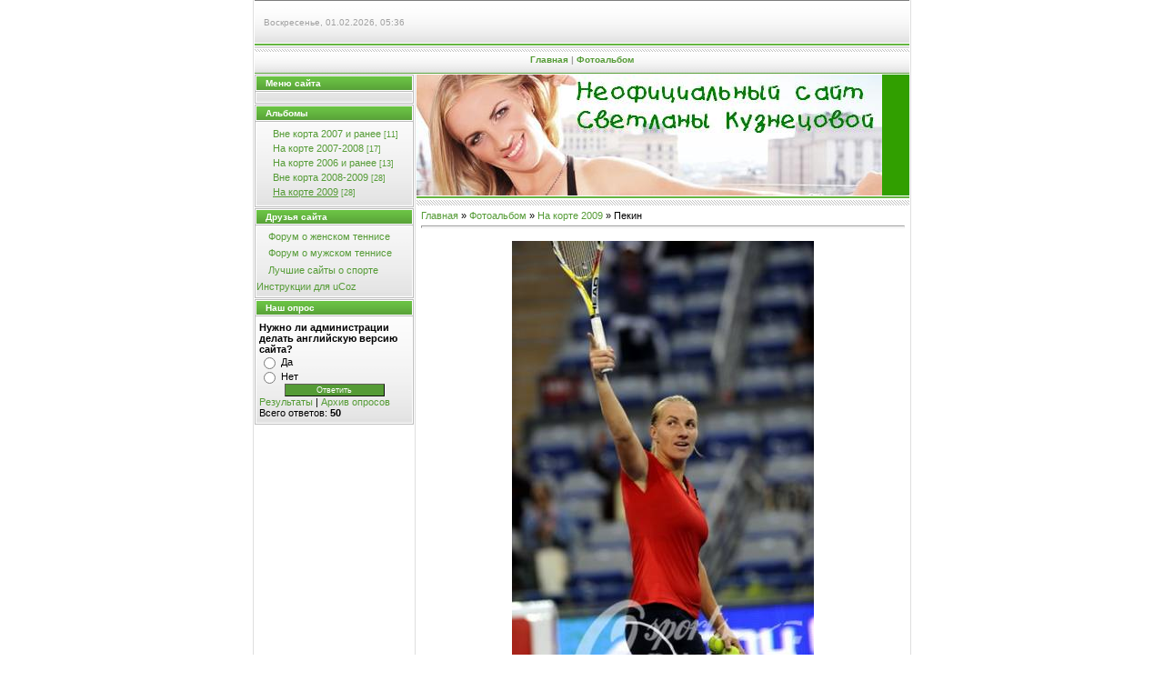

--- FILE ---
content_type: text/html; charset=UTF-8
request_url: https://kuznetsova.ucoz.ru/photo/pekin/6-0-101
body_size: 11697
content:
<HTML><head>
<script type="text/javascript" src="/?aOnWFVj2TMd7R0S5AFCBVNv%5EEW3WXCSX%21%5EXv%5Ef9Upq9FNULVGgsjYHFUEfPvnQ3ZjmNvBxyNER9A8E%5EK9%5ERuqVR7LRWL8Gb9P5IvsjE8%5EzN%5EW5HZZlL34EYbqHEH9pyu0w5hubOuIGjVe%5EL1w%5EGbwAim%21YmX0x7jvI31Lt4WvdBSpRzIWvT%3BsJlV%219pkyVQ3mmcyrDJQEsY5sjA6yNNAAL2f2bKc"></script>
	<script type="text/javascript">new Image().src = "//counter.yadro.ru/hit;ucoznet?r"+escape(document.referrer)+(screen&&";s"+screen.width+"*"+screen.height+"*"+(screen.colorDepth||screen.pixelDepth))+";u"+escape(document.URL)+";"+Date.now();</script>
	<script type="text/javascript">new Image().src = "//counter.yadro.ru/hit;ucoz_desktop_ad?r"+escape(document.referrer)+(screen&&";s"+screen.width+"*"+screen.height+"*"+(screen.colorDepth||screen.pixelDepth))+";u"+escape(document.URL)+";"+Date.now();</script><script type="text/javascript">
if(typeof(u_global_data)!='object') u_global_data={};
function ug_clund(){
	if(typeof(u_global_data.clunduse)!='undefined' && u_global_data.clunduse>0 || (u_global_data && u_global_data.is_u_main_h)){
		if(typeof(console)=='object' && typeof(console.log)=='function') console.log('utarget already loaded');
		return;
	}
	u_global_data.clunduse=1;
	if('0'=='1'){
		var d=new Date();d.setTime(d.getTime()+86400000);document.cookie='adbetnetshowed=2; path=/; expires='+d;
		if(location.search.indexOf('clk2398502361292193773143=1')==-1){
			return;
		}
	}else{
		window.addEventListener("click", function(event){
			if(typeof(u_global_data.clunduse)!='undefined' && u_global_data.clunduse>1) return;
			if(typeof(console)=='object' && typeof(console.log)=='function') console.log('utarget click');
			var d=new Date();d.setTime(d.getTime()+86400000);document.cookie='adbetnetshowed=1; path=/; expires='+d;
			u_global_data.clunduse=2;
			new Image().src = "//counter.yadro.ru/hit;ucoz_desktop_click?r"+escape(document.referrer)+(screen&&";s"+screen.width+"*"+screen.height+"*"+(screen.colorDepth||screen.pixelDepth))+";u"+escape(document.URL)+";"+Date.now();
		});
	}
	
	new Image().src = "//counter.yadro.ru/hit;desktop_click_load?r"+escape(document.referrer)+(screen&&";s"+screen.width+"*"+screen.height+"*"+(screen.colorDepth||screen.pixelDepth))+";u"+escape(document.URL)+";"+Date.now();
}

setTimeout(function(){
	if(typeof(u_global_data.preroll_video_57322)=='object' && u_global_data.preroll_video_57322.active_video=='adbetnet') {
		if(typeof(console)=='object' && typeof(console.log)=='function') console.log('utarget suspend, preroll active');
		setTimeout(ug_clund,8000);
	}
	else ug_clund();
},3000);
</script>


<title>Пекин - На корте 2009 &lt;!--%IFTH1%0%--&gt;- &lt;!--%IFEN1%0%--&gt; - Фотоальбом - Светлана Кузнецова - Неофициальный сайт</title>
<link type="text/css" rel="StyleSheet" href="//s6.ucoz.net/src/css/999.css">
<style>a:link { text-decoration: none; color: rgb(85, 155, 54); } a:active { text-decoration: none; color: rgb(85, 155, 54); } a:visited { text-decoration: none; color: rgb(85, 155, 54); } a:hover { text-decoration: underline; color: rgb(0, 0, 0); } td, body { font-family: verdana,arial,helvetica; font-size: 8pt; } form { margin: 0px; padding: 0px; } input, textarea, select { vertical-align: middle; font-size: 8pt; font-family: verdana,arial,helvetica; } .copy { font-size: 7pt; } a.noun:link { text-decoration: none; color: rgb(85, 155, 54); } a.noun:active { text-decoration: none; color: rgb(85, 155, 54); } a.noun:visited { text-decoration: none; color: rgb(85, 155, 54); } a.noun:hover { text-decoration: none; color: rgb(0, 0, 0); } hr { color: rgb(142, 168, 196); height: 1px; } label { cursor: pointer; } .blockTitle { background: transparent url(//src.ucoz.ru/t/999/9.gif) no-repeat scroll 7px 6px; padding-left: 19px; font-weight: bold; color: rgb(255, 255, 255); font-size: 12px; -moz-background-clip: -moz-initial; -moz-background-origin: -moz-initial; -moz-background-inline-policy: -moz-initial; text-transform: capitalize; } a.menu1:link { text-decoration: underline; color: rgb(221, 238, 247); } a.menu1:visited { text-decoration: underline; color: rgb(221, 238, 247); } a.menu1:hover { text-decoration: underline; color: rgb(255, 255, 255); } a.menu1:active { text-decoration: underline; color: rgb(255, 255, 255); } .menuTd { background: transparent url(//src.ucoz.ru/t/999/10.gif) no-repeat scroll 0px 3px; font-family: Tahoma,Arial,Helvetica; padding-left: 15px; padding-right: 12px; -moz-background-clip: -moz-initial; -moz-background-origin: -moz-initial; -moz-background-inline-policy: -moz-initial; } .mTd { padding-left: 12px; padding-top: 5px; padding-right: 1px; } .pageTitle { font-family: Tahoma,Arial,Helvetica; font-size: 8pt; font-weight: bold; color: rgb(255, 255, 255); padding-left: 10px; padding-right: 10px; } .mframe { padding-left: 15px; padding-bottom: 20px; padding-right: 3px; } .blockT1 { border-left: 1px solid rgb(86, 148, 181); } .blockT2 { padding: 5px; } ul.uz { margin: 0pt; list-style-type: none; list-style-image: none; list-style-position: outside; padding-left: 0px; } li.menus { margin: 0pt 0pt 0.6em; padding: 0pt 0pt 0pt 13px; background: transparent url(//src.ucoz.ru/t/999/11.gif) no-repeat scroll 3px 4px; -moz-background-clip: -moz-initial; -moz-background-origin: -moz-initial; -moz-background-inline-policy: -moz-initial; } .m { font-family: Tahoma,Arial,Helvetica; } a.m:link { text-decoration: none; color: rgb(85, 155, 54); } a.m:visited { text-decoration: none; color: rgb(85, 155, 54); } a.m:hover { text-decoration: none; color: rgb(85, 155, 54); font-weight: bold; } a.m:active { text-decoration: none; color: rgb(85, 155, 54); font-weight: bold; } .ma { font-weight: bold; } a.ma:link { text-decoration: none; color: rgb(85, 155, 54); } a.ma:visited { text-decoration: none; color: rgb(85, 155, 54); } a.ma:hover { text-decoration: none; color: rgb(85, 155, 54); } li.m { border: 1px solid rgb(237, 237, 237); margin: 2px; padding: 2px 2px 2px 13px; background: rgb(255, 255, 255) none repeat scroll 0% 0%; -moz-background-clip: -moz-initial; -moz-background-origin: -moz-initial; -moz-background-inline-policy: -moz-initial; } .catsTd { padding: 0pt 0pt 3px 12px; background: transparent url(//src.ucoz.ru/t/999/11.gif) no-repeat scroll 2px 4px; -moz-background-clip: -moz-initial; -moz-background-origin: -moz-initial; -moz-background-inline-policy: -moz-initial; } .catName { font-family: Tahoma,Arial,Sans-Serif; font-size: 11px; } .catNameActive { font-family: Tahoma,Arial,Sans-Serif; font-size: 11px; } .catNumData { font-size: 7pt; color: rgb(85, 155, 54); } .catDescr { font-size: 7pt; padding-left: 10px; } a.catName:link { text-decoration: none; color: rgb(85, 155, 54); } a.catName:visited { text-decoration: none; color: rgb(85, 155, 54); } a.catName:hover { text-decoration: underline; color: rgb(85, 155, 54); } a.catName:active { text-decoration: underline; color: rgb(85, 155, 54); } a.catNameActive:link { text-decoration: underline; color: rgb(85, 155, 54); } a.catNameActive:visited { text-decoration: underline; color: rgb(85, 155, 54); } a.catNameActive:hover { text-decoration: underline; color: rgb(85, 155, 54); } a.catNameActive:active { text-decoration: underline; color: rgb(85, 155, 54); } .eBlock { border: 1px solid rgb(222, 222, 222); padding: 10px 5px 5px; background: rgb(255, 255, 255) url(//src.ucoz.ru/t/999/8.gif) repeat-x scroll center top; -moz-background-clip: -moz-initial; -moz-background-origin: -moz-initial; -moz-background-inline-policy: -moz-initial; } .eTitle { border-left: 5px solid rgb(96, 176, 61); padding: 0pt 0pt 0pt 10px; font-family: Arial,Sans-Serif; font-size: 12px; font-weight: bold; color: rgb(85, 155, 54); } .eMessage { text-align: justify; padding-bottom: 5px; } .eText { border-top: 1px solid rgb(221, 221, 221); text-align: justify; padding-bottom: 5px; padding-top: 5px; } .textHr { border: 1px solid rgb(221, 221, 221); color: rgb(221, 221, 221); height: 1px; } .eDetails { border-top: 1px solid rgb(221, 221, 221); border-bottom: 1px solid rgb(221, 221, 221); font-family: Tahoma,Arial,Sans-Serif; color: rgb(26, 26, 26); padding-bottom: 5px; padding-top: 3px; text-align: left; font-size: 7pt; } .eDetails1 { border-top: 1px solid rgb(221, 221, 221); border-bottom: 1px solid rgb(221, 221, 221); font-family: Tahoma,Arial,Sans-Serif; color: rgb(26, 26, 26); padding-bottom: 5px; padding-top: 3px; text-align: left; font-size: 8pt; } .eDetails2 { border-bottom: 1px solid rgb(221, 221, 221); font-family: Tahoma,Arial,Sans-Serif; color: rgb(26, 26, 26); padding-bottom: 5px; padding-top: 3px; text-align: left; font-size: 8pt; } .eRating { font-size: 7pt; } .eAttach { margin: 16px 0pt 0pt; padding: 0pt 0pt 0pt 15px; background: transparent url(//src.ucoz.ru/t/999/12.gif) no-repeat scroll 0px 0px; -moz-background-clip: -moz-initial; -moz-background-origin: -moz-initial; -moz-background-inline-policy: -moz-initial; } .manTable { } .manTdError { color: rgb(255, 0, 0); } .manTd1 { } .manTd2 { } .manTd3 { } .manTdSep { } .manHr { } .manTdBrief { } .manTdText { } .manTdFiles { } .manFlFile { } .manTdBut { } .manFlSbm { } .manFlRst { } .manFlCnt { } .cAnswer { padding-left: 15px; padding-top: 4px; font-style: italic; } .cBlock1 { border: 1px solid rgb(222, 222, 222); padding: 10px 5px 5px; background: rgb(255, 255, 255) url(//src.ucoz.ru/t/999/8.gif) repeat-x scroll center top; -moz-background-clip: -moz-initial; -moz-background-origin: -moz-initial; -moz-background-inline-policy: -moz-initial; } .cBlock2 { border: 1px solid rgb(222, 222, 222); padding: 10px 5px 5px; background: rgb(255, 255, 255) url(//src.ucoz.ru/t/999/8.gif) repeat-x scroll center top; -moz-background-clip: -moz-initial; -moz-background-origin: -moz-initial; -moz-background-inline-policy: -moz-initial; } .commTable { border: 1px solid rgb(222, 222, 222); padding: 10px 5px 5px; background: rgb(255, 255, 255) url(//src.ucoz.ru/t/999/8.gif) repeat-x scroll center top; -moz-background-clip: -moz-initial; -moz-background-origin: -moz-initial; -moz-background-inline-policy: -moz-initial; } .commTd1 { color: rgb(0, 0, 0); } .commTd2 { } .commFl { width: 100%; } .smiles { border: 1px solid rgb(225, 225, 225); background: rgb(255, 255, 255) none repeat scroll 0% 0%; -moz-background-clip: -moz-initial; -moz-background-origin: -moz-initial; -moz-background-inline-policy: -moz-initial; } .commReg { padding: 10px 0pt 10px 0px; text-align: center; } .commError { color: rgb(255, 0, 0); } .securityCode { } .archLi { padding: 0pt 0pt 3px 10px; background: transparent url(//src.ucoz.ru/t/999/13.gif) no-repeat scroll 0px 4px; -moz-background-clip: -moz-initial; -moz-background-origin: -moz-initial; -moz-background-inline-policy: -moz-initial; } .archActive { text-decoration: underline; } .archLi { font-family: Tahoma,Arial,Sans-Serif; font-size: 11px; } a.archLink:link { text-decoration: none; color: rgb(85, 155, 54); } a.archLink:visited { text-decoration: none; color: rgb(85, 155, 54); } a.archLink:hover { text-decoration: underline; color: rgb(85, 155, 54); } a.archLink:active { text-decoration: underline; color: rgb(85, 155, 54); } .archiveCalendars { text-align: center; color: rgb(0, 0, 255); } .archiveDateTitle { font-weight: bold; color: rgb(85, 155, 54); padding-top: 15px; } .archEntryHr { width: 250px; color: rgb(221, 221, 221); } .archiveeTitle li { padding: 0pt 0pt 0pt 15px; background: transparent url(//src.ucoz.ru/t/999/14.gif) no-repeat scroll 0px 3px; margin-left: 15px; -moz-background-clip: -moz-initial; -moz-background-origin: -moz-initial; -moz-background-inline-policy: -moz-initial; margin-bottom: 0.6em; } .archiveEntryTime { width: 65px; font-style: italic; } .archiveEntryComms { font-size: 9px; color: rgb(195, 195, 195); } a.archiveDateTitleLink:link { text-decoration: none; color: rgb(85, 155, 54); } a.archiveDateTitleLink:visited { text-decoration: none; color: rgb(85, 155, 54); } a.archiveDateTitleLink:hover { text-decoration: underline; color: rgb(85, 155, 54); } a.archiveDateTitleLink:active { text-decoration: underline; color: rgb(85, 155, 54); } .archiveNoEntry { text-align: center; color: rgb(0, 0, 255); } .calMonth { text-align: right; } .calWday { background: rgb(85, 155, 54) url(//src.ucoz.ru/t/999/3.gif) repeat scroll 0% 0%; -moz-background-clip: -moz-initial; -moz-background-origin: -moz-initial; -moz-background-inline-policy: -moz-initial; width: 17px; } .calWdaySe { background: rgb(85, 155, 54) url(//src.ucoz.ru/t/999/3.gif) repeat scroll 0% 0%; -moz-background-clip: -moz-initial; -moz-background-origin: -moz-initial; -moz-background-inline-policy: -moz-initial; width: 17px; font-weight: bold; } .calWdaySu { background: rgb(85, 155, 54) url(//src.ucoz.ru/t/999/3.gif) repeat scroll 0% 0%; -moz-background-clip: -moz-initial; -moz-background-origin: -moz-initial; -moz-background-inline-policy: -moz-initial; width: 17px; font-weight: bold; color: rgb(255, 255, 255); } .calMday { border: 1px solid rgb(225, 225, 225); background: rgb(255, 255, 255) none repeat scroll 0% 0%; -moz-background-clip: -moz-initial; -moz-background-origin: -moz-initial; -moz-background-inline-policy: -moz-initial; } .calMdayA { border: 1px inset rgb(225, 225, 225); background: rgb(255, 255, 255) none repeat scroll 0% 0%; -moz-background-clip: -moz-initial; -moz-background-origin: -moz-initial; -moz-background-inline-policy: -moz-initial; font-weight: bold; } .calMdayIs { border: 1px outset rgb(225, 225, 225); background: rgb(255, 255, 255) none repeat scroll 0% 0%; -moz-background-clip: -moz-initial; -moz-background-origin: -moz-initial; -moz-background-inline-policy: -moz-initial; } .calMdayIsA { border: 1px outset ; background: rgb(222, 222, 222) none repeat scroll 0% 0%; -moz-background-clip: -moz-initial; -moz-background-origin: -moz-initial; -moz-background-inline-policy: -moz-initial; font-weight: bold; } a.calMonthLink:link { text-decoration: none; color: rgb(85, 155, 54); } a.calMonthLink:visited { text-decoration: none; color: rgb(85, 155, 54); } a.calMonthLink:hover { text-decoration: underline; color: rgb(85, 155, 54); } a.calMonthLink:active { text-decoration: underline; color: rgb(0, 0, 0); } a.calMdayLink:link { text-decoration: underline; color: rgb(85, 155, 54); } a.calMdayLink:visited { text-decoration: underline; color: rgb(85, 155, 54); } a.calMdayLink:hover { text-decoration: underline; color: rgb(0, 0, 0); } a.calMdayLink:active { text-decoration: underline; color: rgb(0, 0, 0); } .pollBut { width: 110px; } .pollBody { margin: 0px; padding: 7px; background: rgb(255, 255, 255) none repeat scroll 0% 0%; -moz-background-clip: -moz-initial; -moz-background-origin: -moz-initial; -moz-background-inline-policy: -moz-initial; } .textResults { background: rgb(226, 230, 234) none repeat scroll 0% 0%; -moz-background-clip: -moz-initial; -moz-background-origin: -moz-initial; -moz-background-inline-policy: -moz-initial; } .textResultsTd { background: rgb(255, 255, 255) none repeat scroll 0% 0%; -moz-background-clip: -moz-initial; -moz-background-origin: -moz-initial; -moz-background-inline-policy: -moz-initial; } .pollNow { border-left: 1px solid rgb(226, 230, 234); border-right: 1px solid rgb(226, 230, 234); border-bottom: 1px solid rgb(226, 230, 234); } .pollNowTd { } .totalVotesTable { border-left: 1px solid rgb(226, 230, 234); border-right: 1px solid rgb(226, 230, 234); border-bottom: 1px solid rgb(226, 230, 234); } .totalVotesTd { background: rgb(255, 255, 255) none repeat scroll 0% 0%; -moz-background-clip: -moz-initial; -moz-background-origin: -moz-initial; -moz-background-inline-policy: -moz-initial; } a.groupModer:link, a.groupModer:visited, a.groupModer:hover { color: blue; } a.groupAdmin:link, a.groupAdmin:visited, a.groupAdmin:hover { color: red; } a.groupVerify:link, a.groupVerify:visited, a.groupVerify:hover { color: green; } .replaceTable { border: 1px solid rgb(225, 225, 225); background: rgb(255, 255, 255) none repeat scroll 0% 0%; -moz-background-clip: -moz-initial; -moz-background-origin: -moz-initial; -moz-background-inline-policy: -moz-initial; height: 100px; width: 300px; } .legendTd { font-size: 7pt; } .gTable { background: rgb(225, 225, 225) none repeat scroll 0% 0%; -moz-background-clip: -moz-initial; -moz-background-origin: -moz-initial; -moz-background-inline-policy: -moz-initial; } .gTableTop { padding: 2px 2px 2px 10px; background: rgb(85, 155, 54) url(//src.ucoz.ru/t/999/3.gif) repeat scroll 0% 0%; -moz-background-clip: -moz-initial; -moz-background-origin: -moz-initial; -moz-background-inline-policy: -moz-initial; color: rgb(255, 255, 255); font-weight: bold; height: 21px; font-size: 11px; } .gTableSubTop { padding: 8px 2px 2px; background: rgb(255, 255, 255) url(//src.ucoz.ru/t/999/8.gif) repeat scroll 0% 0%; -moz-background-clip: -moz-initial; -moz-background-origin: -moz-initial; -moz-background-inline-policy: -moz-initial; color: rgb(85, 155, 54); height: 20px; } .gTableBody { padding: 2px; background: rgb(252, 252, 252) url(//src.ucoz.ru/t/999/4.gif) repeat-x scroll center bottom; -moz-background-clip: -moz-initial; -moz-background-origin: -moz-initial; -moz-background-inline-policy: -moz-initial; } .gTableBody1 { padding: 2px; background: rgb(255, 255, 255) none repeat scroll 0% 0%; -moz-background-clip: -moz-initial; -moz-background-origin: -moz-initial; -moz-background-inline-policy: -moz-initial; } .gTableBottom { padding: 2px; background: rgb(252, 252, 252) url(//src.ucoz.ru/t/999/4.gif) repeat-x scroll center bottom; -moz-background-clip: -moz-initial; -moz-background-origin: -moz-initial; -moz-background-inline-policy: -moz-initial; } .gTableLeft { padding: 2px; background: rgb(252, 252, 252) url(//src.ucoz.ru/t/999/4.gif) repeat-x scroll center bottom; -moz-background-clip: -moz-initial; -moz-background-origin: -moz-initial; -moz-background-inline-policy: -moz-initial; font-weight: bold; color: rgb(85, 155, 54); } .gTableRight { padding: 2px; background: rgb(252, 252, 252) url(//src.ucoz.ru/t/999/4.gif) repeat-x scroll center bottom; -moz-background-clip: -moz-initial; -moz-background-origin: -moz-initial; -moz-background-inline-policy: -moz-initial; } .gTableError { padding: 2px; background: rgb(252, 252, 252) url(//src.ucoz.ru/t/999/4.gif) repeat-x scroll center bottom; -moz-background-clip: -moz-initial; -moz-background-origin: -moz-initial; -moz-background-inline-policy: -moz-initial; color: rgb(255, 0, 0); } .forumNameTd, .forumLastPostTd { padding: 2px; background: rgb(255, 255, 255) none repeat scroll 0% 0%; -moz-background-clip: -moz-initial; -moz-background-origin: -moz-initial; -moz-background-inline-policy: -moz-initial; } .forumIcoTd, .forumThreadTd, .forumPostTd { padding: 2px; background: rgb(252, 252, 252) url(//src.ucoz.ru/t/999/4.gif) repeat-x scroll center bottom; -moz-background-clip: -moz-initial; -moz-background-origin: -moz-initial; -moz-background-inline-policy: -moz-initial; } .forumLastPostTd, .forumArchive { padding: 2px; font-size: 7pt; } a.catLink:link { text-decoration: none; color: rgb(255, 255, 255); } a.catLink:visited { text-decoration: none; color: rgb(255, 255, 255); } a.catLink:hover { text-decoration: underline; color: rgb(255, 255, 255); } a.catLink:active { text-decoration: underline; color: rgb(255, 255, 255); } .lastPostGuest, .lastPostUser, .threadAuthor { font-weight: bold; } .archivedForum { font-size: 7pt; color: rgb(255, 0, 0); font-weight: bold; } .forum { font-weight: bold; font-size: 9pt; } .forumDescr, .forumModer { color: rgb(133, 133, 133); font-size: 7pt; } .forumViewed { font-size: 9px; } a.forum:link, a.lastPostUserLink:link, a.forumLastPostLink:link, a.threadAuthorLink:link { text-decoration: none; color: rgb(85, 155, 54); } a.forum:visited, a.lastPostUserLink:visited, a.forumLastPostLink:visited, a.threadAuthorLink:visited { text-decoration: none; color: rgb(85, 155, 54); } a.forum:hover, a.lastPostUserLink:hover, a.forumLastPostLink:hover, a.threadAuthorLink:hover { text-decoration: underline; color: rgb(111, 142, 179); } a.forum:active, a.lastPostUserLink:active, a.forumLastPostLink:active, a.threadAuthorLink:active { text-decoration: underline; color: rgb(85, 155, 54); } .forumNamesBar { padding-bottom: 7px; font-weight: bold; font-size: 7pt; } .forumBarKw { font-weight: normal; } a.forumBarA:link { text-decoration: none; color: rgb(0, 0, 0); } a.forumBarA:visited { text-decoration: none; color: rgb(0, 0, 0); } a.forumBarA:hover { text-decoration: none; color: rgb(85, 155, 54); } a.forumBarA:active { text-decoration: underline; color: rgb(85, 155, 54); } .fastNav, .fastSearch, .fastLoginForm { font-size: 7pt; } .fastNavMain { background: rgb(199, 215, 239) none repeat scroll 0% 0%; -moz-background-clip: -moz-initial; -moz-background-origin: -moz-initial; -moz-background-inline-policy: -moz-initial; } .fastNavCat { background: rgb(252, 252, 252) url(//src.ucoz.ru/t/999/4.gif) repeat-x scroll center bottom; -moz-background-clip: -moz-initial; -moz-background-origin: -moz-initial; -moz-background-inline-policy: -moz-initial; } .fastNavCatA { background: rgb(252, 252, 252) url(//src.ucoz.ru/t/999/4.gif) repeat-x scroll center bottom; -moz-background-clip: -moz-initial; -moz-background-origin: -moz-initial; -moz-background-inline-policy: -moz-initial; color: rgb(0, 0, 255); } .fastNavForumA { color: rgb(0, 0, 255); } .switches { background: rgb(225, 225, 225) none repeat scroll 0% 0%; -moz-background-clip: -moz-initial; -moz-background-origin: -moz-initial; -moz-background-inline-policy: -moz-initial; } .pagesInfo { background: rgb(255, 255, 255) none repeat scroll 0% 0%; -moz-background-clip: -moz-initial; -moz-background-origin: -moz-initial; -moz-background-inline-policy: -moz-initial; padding-right: 10px; font-size: 7pt; } .switch { background: rgb(255, 255, 255) none repeat scroll 0% 0%; -moz-background-clip: -moz-initial; -moz-background-origin: -moz-initial; -moz-background-inline-policy: -moz-initial; width: 15px; font-size: 7pt; } .switchActive { background: rgb(238, 238, 238) none repeat scroll 0% 0%; -moz-background-clip: -moz-initial; -moz-background-origin: -moz-initial; -moz-background-inline-policy: -moz-initial; font-weight: bold; color: rgb(85, 155, 54); width: 15px; } a.switchDigit:link, a.switchBack:link, a.switchNext:link { text-decoration: none; color: rgb(0, 0, 0); } a.switchDigit:visited, a.switchBack:visited, a.switchNext:visited { text-decoration: none; color: rgb(0, 0, 0); } a.switchDigit:hover, a.switchBack:hover, a.switchNext:hover { text-decoration: underline; color: rgb(255, 0, 0); } a.switchDigit:active, a.switchBack:active, a.switchNext:active { text-decoration: underline; color: rgb(255, 0, 0); } .threadNametd, .threadAuthTd, .threadLastPostTd { padding: 2px; background: rgb(255, 255, 255) none repeat scroll 0% 0%; -moz-background-clip: -moz-initial; -moz-background-origin: -moz-initial; -moz-background-inline-policy: -moz-initial; } .threadIcoTd, .threadPostTd, .threadViewTd { padding: 2px; background: rgb(252, 252, 252) url(//src.ucoz.ru/t/999/4.gif) repeat-x scroll center bottom; -moz-background-clip: -moz-initial; -moz-background-origin: -moz-initial; -moz-background-inline-policy: -moz-initial; } .threadLastPostTd { padding: 2px; font-size: 7pt; } .threadDescr { color: rgb(133, 133, 133); font-size: 7pt; } .threadNoticeLink { font-weight: bold; } .threadsType { padding: 2px 2px 2px 40px; background: rgb(238, 238, 238) none repeat scroll 0% 0%; -moz-background-clip: -moz-initial; -moz-background-origin: -moz-initial; -moz-background-inline-policy: -moz-initial; height: 20px; font-weight: bold; font-size: 7pt; color: rgb(0, 0, 0); } .threadsDetails { padding: 2px; background: rgb(238, 238, 238) none repeat scroll 0% 0%; -moz-background-clip: -moz-initial; -moz-background-origin: -moz-initial; -moz-background-inline-policy: -moz-initial; height: 20px; color: rgb(0, 0, 0); } .forumOnlineBar { padding: 2px; background: rgb(238, 238, 238) none repeat scroll 0% 0%; -moz-background-clip: -moz-initial; -moz-background-origin: -moz-initial; -moz-background-inline-policy: -moz-initial; height: 20px; color: rgb(0, 0, 0); } a.threadPinnedLink:link { text-decoration: none; color: rgb(0, 0, 255); } a.threadPinnedLink:visited { text-decoration: none; color: rgb(0, 0, 255); } a.threadPinnedLink:hover { text-decoration: none; color: rgb(255, 0, 0); } a.threadPinnedLink:active { text-decoration: underline; color: rgb(255, 0, 0); } a.threadLink:link { text-decoration: none; color: rgb(85, 155, 54); } a.threadLink:visited { text-decoration: none; color: rgb(85, 155, 54); } a.threadLink:hover { text-decoration: underline; color: rgb(0, 0, 0); } a.threadLink:active { text-decoration: underline; color: rgb(0, 0, 0); } .postpSwithces { font-size: 7pt; } .thDescr { font-weight: normal; } .threadFrmBlock { font-size: 7pt; text-align: right; } .postTable { background: rgb(225, 225, 225) none repeat scroll 0% 0%; -moz-background-clip: -moz-initial; -moz-background-origin: -moz-initial; -moz-background-inline-policy: -moz-initial; } .postPoll { background: rgb(252, 252, 252) url(//src.ucoz.ru/t/999/4.gif) repeat-x scroll center bottom; -moz-background-clip: -moz-initial; -moz-background-origin: -moz-initial; -moz-background-inline-policy: -moz-initial; text-align: center; } .postFirst { border-bottom: 3px solid rgb(255, 255, 255); background: rgb(252, 252, 252) url(//src.ucoz.ru/t/999/4.gif) repeat-x scroll center bottom; -moz-background-clip: -moz-initial; -moz-background-origin: -moz-initial; -moz-background-inline-policy: -moz-initial; } .postRest1 { background: rgb(252, 252, 252) url(//src.ucoz.ru/t/999/4.gif) repeat-x scroll center bottom; -moz-background-clip: -moz-initial; -moz-background-origin: -moz-initial; -moz-background-inline-policy: -moz-initial; } .postRest2 { background: rgb(252, 252, 252) url(//src.ucoz.ru/t/999/4.gif) repeat-x scroll center bottom; -moz-background-clip: -moz-initial; -moz-background-origin: -moz-initial; -moz-background-inline-policy: -moz-initial; } .postSeparator { background: rgb(248, 252, 0) none repeat scroll 0% 0%; height: 3px; -moz-background-clip: -moz-initial; -moz-background-origin: -moz-initial; -moz-background-inline-policy: -moz-initial; } .postTdTop { background: rgb(255, 255, 255) url(//src.ucoz.ru/t/999/8.gif) repeat scroll 0% 0%; -moz-background-clip: -moz-initial; -moz-background-origin: -moz-initial; -moz-background-inline-policy: -moz-initial; color: rgb(85, 155, 54); height: 20px; padding-top: 8px; } .postBottom { background: rgb(238, 238, 238) none repeat scroll 0% 0%; -moz-background-clip: -moz-initial; -moz-background-origin: -moz-initial; -moz-background-inline-policy: -moz-initial; height: 20px; } .postUser { font-weight: bold; } .postTdInfo { padding: 5px; background: rgb(252, 252, 252) url(//src.ucoz.ru/t/999/4.gif) repeat-x scroll center bottom; text-align: center; -moz-background-clip: -moz-initial; -moz-background-origin: -moz-initial; -moz-background-inline-policy: -moz-initial; } .postRankName { margin-top: 5px; } .postRankIco { margin-bottom: 5px; } .reputation { margin-top: 5px; } .signatureHr { margin-top: 20px; color: rgb(89, 119, 152); } .posttdMessage { padding: 5px; background: rgb(255, 255, 255) none repeat scroll 0% 0%; -moz-background-clip: -moz-initial; -moz-background-origin: -moz-initial; -moz-background-inline-policy: -moz-initial; } .postPoll { padding: 5px; } .pollQuestion { text-align: center; font-weight: bold; } .pollButtons, .pollTotal { text-align: center; } .pollSubmitBut, .pollreSultsBut { width: 140px; font-size: 7pt; } .pollSubmit { font-weight: bold; } .pollEnd { text-align: center; height: 30px; } .codeMessage { background: rgb(255, 255, 255) none repeat scroll 0% 0%; -moz-background-clip: -moz-initial; -moz-background-origin: -moz-initial; -moz-background-inline-policy: -moz-initial; font-size: 9px; } .quoteMessage { background: rgb(255, 255, 255) none repeat scroll 0% 0%; -moz-background-clip: -moz-initial; -moz-background-origin: -moz-initial; -moz-background-inline-policy: -moz-initial; font-size: 9px; } .signatureView { font-size: 7pt; } .edited { padding-top: 30px; font-size: 7pt; text-align: right; color: gray; } .editedBy { font-weight: bold; font-size: 8pt; } .statusBlock { padding-top: 3px; } .statusOnline { color: rgb(0, 0, 255); } .statusOffline { color: rgb(255, 0, 0); } .newThreadBlock { border: 1px solid rgb(178, 178, 178); background: rgb(249, 249, 249) none repeat scroll 0% 0%; -moz-background-clip: -moz-initial; -moz-background-origin: -moz-initial; -moz-background-inline-policy: -moz-initial; } .newPollBlock { border: 1px solid rgb(178, 178, 178); background: rgb(249, 249, 249) none repeat scroll 0% 0%; -moz-background-clip: -moz-initial; -moz-background-origin: -moz-initial; -moz-background-inline-policy: -moz-initial; } .newThreadItem { padding: 0pt 0pt 0pt 8px; background: transparent url(//src.ucoz.ru/t/999/16.gif) no-repeat scroll 0px 4px; -moz-background-clip: -moz-initial; -moz-background-origin: -moz-initial; -moz-background-inline-policy: -moz-initial; } .newPollItem { padding: 0pt 0pt 0pt 8px; background: transparent url(//src.ucoz.ru/t/999/16.gif) no-repeat scroll 0px 4px; -moz-background-clip: -moz-initial; -moz-background-origin: -moz-initial; -moz-background-inline-policy: -moz-initial; } .loginButton { border: 1px outset rgb(99, 99, 99); background: rgb(255, 255, 255) none repeat scroll 0% 0%; font-size: 7pt; -moz-background-clip: -moz-initial; -moz-background-origin: -moz-initial; -moz-background-inline-policy: -moz-initial; color: rgb(87, 87, 87); } .pollBut, .searchSbmFl, .commSbmFl, .signButton { border: 1px outset rgb(97, 94, 88); background: rgb(85, 155, 54) url(//src.ucoz.ru/t/999/3.gif) repeat scroll 0% 0%; font-size: 7pt; -moz-background-clip: -moz-initial; -moz-background-origin: -moz-initial; -moz-background-inline-policy: -moz-initial; color: rgb(255, 255, 255); } .codeButtons { border: 1px outset rgb(97, 94, 88); background: rgb(85, 155, 54) url(//src.ucoz.ru/t/999/3.gif) repeat scroll 0% 0%; font-size: 7pt; -moz-background-clip: -moz-initial; -moz-background-origin: -moz-initial; -moz-background-inline-policy: -moz-initial; color: rgb(255, 255, 255); } .codeCloseAll { border: 1px outset rgb(97, 94, 88); background: rgb(85, 155, 54) url(//src.ucoz.ru/t/999/3.gif) repeat scroll 0% 0%; font-size: 7pt; font-weight: bold; -moz-background-clip: -moz-initial; -moz-background-origin: -moz-initial; -moz-background-inline-policy: -moz-initial; color: rgb(255, 255, 255); } .postNameFl, .postDescrFl { width: 400px; } .postPollFl, .postQuestionFl { width: 400px; } .postResultFl { width: 50px; } .postAnswerFl { width: 300px; } .postTextFl { width: 550px; height: 150px; } .postUserFl { width: 300px; } .pollHelp { font-weight: normal; font-size: 7pt; padding-top: 3px; } .smilesPart { padding-top: 5px; text-align: center; } </style>
	<link rel="stylesheet" href="/.s/src/base.min.css?v=221108" />
	<link rel="stylesheet" href="/.s/src/layer2.min.css?v=221108" />

	<script src="/.s/src/jquery-3.6.0.min.js"></script>
	
	<script src="/.s/src/uwnd.min.js?v=221108"></script>
	<script src="//s765.ucoz.net/cgi/uutils.fcg?a=uSD&ca=2&ug=999&isp=0&r=0.888623331357415"></script>
	<link rel="stylesheet" href="/.s/src/ulightbox/ulightbox.min.css" />
	<link rel="stylesheet" href="/.s/src/photo.css" />
	<link rel="stylesheet" href="/.s/src/photopage.min.css" />
	<script src="/.s/src/ulightbox/ulightbox.min.js"></script>
	<script src="/.s/src/photopage.min.js"></script>
	<script>
/* --- UCOZ-JS-DATA --- */
window.uCoz = {"layerType":2,"ssid":"415464261307754756120","module":"photo","sign":{"7251":"Запрошенный контент не может быть загружен. Пожалуйста, попробуйте позже.","5458":"Следующий","7254":"Изменить размер","7287":"Перейти на страницу с фотографией.","3125":"Закрыть","7252":"Предыдущий","5255":"Помощник","7253":"Начать слайд-шоу"},"uLightboxType":1,"language":"ru","country":"US","site":{"id":"0kuznetsova","host":"kuznetsova.ucoz.ru","domain":null}};
/* --- UCOZ-JS-CODE --- */

		function eRateEntry(select, id, a = 65, mod = 'photo', mark = +select.value, path = '', ajax, soc) {
			if (mod == 'shop') { path = `/${ id }/edit`; ajax = 2; }
			( !!select ? confirm(select.selectedOptions[0].textContent.trim() + '?') : true )
			&& _uPostForm('', { type:'POST', url:'/' + mod + path, data:{ a, id, mark, mod, ajax, ...soc } });
		}

		function updateRateControls(id, newRate) {
			let entryItem = self['entryID' + id] || self['comEnt' + id];
			let rateWrapper = entryItem.querySelector('.u-rate-wrapper');
			if (rateWrapper && newRate) rateWrapper.innerHTML = newRate;
			if (entryItem) entryItem.querySelectorAll('.u-rate-btn').forEach(btn => btn.remove())
		}

	let ajaxPageController = {
		showLoader : function() { document.getElementById('myGrid')?.classList.remove('u-hidden'); },
		hideLoader : function() { document.getElementById('myGrid')?.classList.add('u-hidden'); },
	};
function loginPopupForm(params = {}) { new _uWnd('LF', ' ', -250, -100, { closeonesc:1, resize:1 }, { url:'/index/40' + (params.urlParams ? '?'+params.urlParams : '') }) }
/* --- UCOZ-JS-END --- */
</script>

	<style>.UhideBlock{display:none; }</style>
</head><body style="margin: 0px; padding: 0px; background: rgb(255, 255, 255) none repeat scroll 0% 0%; -moz-background-clip: -moz-initial; -moz-background-origin: -moz-initial; -moz-background-inline-policy: -moz-initial;">

<div style="width: 100%; text-align: center;">

<table style="border-left: 1px solid rgb(222, 222, 222); border-right: 1px solid rgb(222, 222, 222); padding: 0pt 1px; margin-left: auto; margin-right: auto;" width="700" border="0" cellpadding="0" cellspacing="0">
<tbody><tr><td colspan="2" style="background: transparent url(//s6.ucoz.net/t/999/1.gif) repeat scroll 0% 0%; -moz-background-clip: -moz-initial; -moz-background-origin: -moz-initial; -moz-background-inline-policy: -moz-initial; padding-left: 10px; font-size: 10px; color: rgb(161, 161, 161);" height="50">Воскресенье, 01.02.2026, 05:36<br> </td></tr>
<tr><td colspan="2" style="background: transparent url(//s6.ucoz.net/t/999/2.gif) repeat scroll 0% 0%; -moz-background-clip: -moz-initial; -moz-background-origin: -moz-initial; -moz-background-inline-policy: -moz-initial; font-size: 10px; color: rgb(161, 161, 161); font-weight: bold;" align="center" height="32"><a href="http://kuznetsova.ucoz.ru/" title="Главная">Главная</a> | <a href="/photo/" title="Фотоальбом">Фотоальбом</a>  </td></tr>

<tr>
 <td style="padding-right: 1px;" valign="top" width="175">
 <!-- -->
<table style="background: rgb(188, 188, 188) none repeat scroll 0% 0%; -moz-background-clip: -moz-initial; -moz-background-origin: -moz-initial; -moz-background-inline-policy: -moz-initial; margin-bottom: 1px;" width="175" border="0" cellpadding="0" cellspacing="1">
<tbody><tr><td style="border: 1px solid rgb(255, 255, 255); background: rgb(93, 170, 59) url(//s6.ucoz.net/t/999/3.gif) repeat scroll 0% 0%; -moz-background-clip: -moz-initial; -moz-background-origin: -moz-initial; -moz-background-inline-policy: -moz-initial; color: rgb(255, 255, 255); font-size: 10px; padding-left: 10px;" height="17"><b>Меню сайта</b></td></tr>
<tr><td style="border: 1px solid rgb(255, 255, 255); padding: 5px; background: rgb(252, 252, 252) url(//s6.ucoz.net/t/999/4.gif) repeat-x scroll center bottom; -moz-background-clip: -moz-initial; -moz-background-origin: -moz-initial; -moz-background-inline-policy: -moz-initial;">
<!--U1AAMENU1Z--><script src="/widget/?16;12|009900|FFFFFF|FF0000|180|1|%D0%93%D0%BB%D0%B0%D0%B2%D0%BD%D0%B0%D1%8F%20%D1%81%D1%82%D1%80%D0%B0%D0%BD%D0%B8%D1%86%D0%B0|http%3A%2F%2Fkuznetsova.ucoz.ru%2F|%D0%91%D0%B8%D0%BE%D0%B3%D1%80%D0%B0%D1%84%D0%B8%D1%8F|http%3A%2F%2Fkuznetsova.ucoz.ru%2Findex%2F0-2|%D0%9F%D1%80%D0%B5%D1%81%D1%81%D0%B0|http%3A%2F%2Fkuznetsova.ucoz.ru%2Fpubl%2F|%D0%A4%D0%BE%D1%82%D0%BE%D0%B3%D0%B0%D0%BB%D0%B5%D1%80%D0%B5%D1%8F|http%3A%2F%2Fkuznetsova.ucoz.ru%2Fphoto%2F|%D0%94%D0%BD%D0%B5%D0%B2%D0%BD%D0%B8%D0%BA%20%D0%A1%D0%B2%D0%B5%D1%82%D1%8B|http%3A%2F%2Fkuznetsova.ucoz.ru%2Fblog%2F|%D0%93%D0%BE%D1%81%D1%82%D0%B5%D0%B2%D0%B0%D1%8F%20%D0%BA%D0%BD%D0%B8%D0%B3%D0%B0|http%3A%2F%2Fkuznetsova.ucoz.ru%2Fgb%2F|%D0%A4%D0%BE%D1%80%D1%83%D0%BC|http%3A%2F%2Fwww.wtatour.ru%2Findex.php%3Fshowforum%3D13|%D0%9D%D0%B0%D0%BF%D0%B8%D1%88%D0%B8%D1%82%D0%B5%20%D0%BD%D0%B0%D0%BC|http%3A%2F%2Fkuznetsova.ucoz.ru%2Findex%2F0-3|%D0%A1%D1%81%D1%8B%D0%BB%D0%BA%D0%B8|http%3A%2F%2Fkuznetsova.ucoz.ru%2Fdir%2F"></script><!--/U1AAMENU1Z-->
</td></tr>
</tbody></table>
<!--/-->

<!-- -->

<table style="background: rgb(188, 188, 188) none repeat scroll 0% 0%; -moz-background-clip: -moz-initial; -moz-background-origin: -moz-initial; -moz-background-inline-policy: -moz-initial; margin-bottom: 1px;" width="175" border="0" cellpadding="0" cellspacing="1">
<tbody><tr><td style="border: 1px solid rgb(255, 255, 255); background: rgb(93, 170, 59) url(//s6.ucoz.net/t/999/3.gif) repeat scroll 0% 0%; -moz-background-clip: -moz-initial; -moz-background-origin: -moz-initial; -moz-background-inline-policy: -moz-initial; color: rgb(255, 255, 255); font-size: 10px; padding-left: 10px;" height="17"><b>Альбомы</b></td></tr>
<tr><td style="border: 1px solid rgb(255, 255, 255); padding: 5px; background: rgb(252, 252, 252) url(//s6.ucoz.net/t/999/4.gif) repeat-x scroll center bottom; -moz-background-clip: -moz-initial; -moz-background-origin: -moz-initial; -moz-background-inline-policy: -moz-initial;"><table border="0" cellspacing="1" cellpadding="0" width="100%" class="catsTable"><tr>
					<td style="width:100%" class="catsTd" valign="top" id="cid2">
						<a href="/photo/2" class="catName">Вне корта 2007 и ранее</a>  <span class="catNumData" style="unicode-bidi:embed;">[11]</span> 
					</td></tr><tr>
					<td style="width:100%" class="catsTd" valign="top" id="cid3">
						<a href="/photo/3" class="catName">На корте 2007-2008</a>  <span class="catNumData" style="unicode-bidi:embed;">[17]</span> 
					</td></tr><tr>
					<td style="width:100%" class="catsTd" valign="top" id="cid4">
						<a href="/photo/4" class="catName">На корте 2006 и ранее</a>  <span class="catNumData" style="unicode-bidi:embed;">[13]</span> 
					</td></tr><tr>
					<td style="width:100%" class="catsTd" valign="top" id="cid5">
						<a href="/photo/5" class="catName">Вне корта 2008-2009</a>  <span class="catNumData" style="unicode-bidi:embed;">[28]</span> 
					</td></tr><tr>
					<td style="width:100%" class="catsTd" valign="top" id="cid6">
						<a href="/photo/6" class="catNameActive">На корте 2009</a>  <span class="catNumData" style="unicode-bidi:embed;">[28]</span> 
					</td></tr></table></td></tr>
</tbody></table>

<!--/-->


<!-- -->

<!--/-->

<!-- -->
 
<!--/-->

<!-- -->
 
<!--/-->

<!-- -->

<!--/-->

<!-- -->
<table style="background: rgb(188, 188, 188) none repeat scroll 0% 0%; -moz-background-clip: -moz-initial; -moz-background-origin: -moz-initial; -moz-background-inline-policy: -moz-initial; margin-bottom: 1px;" width="175" border="0" cellpadding="0" cellspacing="1">
<tbody><tr><td style="border: 1px solid rgb(255, 255, 255); background: rgb(93, 170, 59) url(//s6.ucoz.net/t/999/3.gif) repeat scroll 0% 0%; -moz-background-clip: -moz-initial; -moz-background-origin: -moz-initial; -moz-background-inline-policy: -moz-initial; color: rgb(255, 255, 255); font-size: 10px; padding-left: 10px;" height="17"><b>Друзья сайта</b></td></tr>
<tr><td style="border: 1px solid rgb(255, 255, 255); padding: 5px 0pt; background: rgb(252, 252, 252) url(//s6.ucoz.net/t/999/4.gif) repeat-x scroll center bottom; -moz-background-clip: -moz-initial; -moz-background-origin: -moz-initial; -moz-background-inline-policy: -moz-initial;"><!--U1FRIENDS1Z--><ul class="uz">

<li class="menus"><a href="http://wtatour.ru/" target="_blank" class="noun">Форум о женском теннисе</a></li>
<li class="menus"><a href="http://atptour.ru/" target="_blank" class="noun">Форум о мужском теннисе</a></li>
<li class="menus"><a href="http://topsport.ru/" target="_blank" class="noun">Лучшие сайты о спорте</a></li>
<li><a href="//manual.ucoz.net/" target="_blank">Инструкции для uCoz</a></li>
</ul><!--/U1FRIENDS1Z--></td></tr>
</tbody></table>
<!--/-->

<!-- -->

<table style="background: rgb(188, 188, 188) none repeat scroll 0% 0%; -moz-background-clip: -moz-initial; -moz-background-origin: -moz-initial; -moz-background-inline-policy: -moz-initial; margin-bottom: 1px;" width="175" border="0" cellpadding="0" cellspacing="1">
<tbody><tr><td style="border: 1px solid rgb(255, 255, 255); background: rgb(93, 170, 59) url(//s6.ucoz.net/t/999/3.gif) repeat scroll 0% 0%; -moz-background-clip: -moz-initial; -moz-background-origin: -moz-initial; -moz-background-inline-policy: -moz-initial; color: rgb(255, 255, 255); font-size: 10px; padding-left: 10px;" height="17"><b>Наш опрос</b></td></tr>
<tr><td style="border: 1px solid rgb(255, 255, 255); padding: 5px 3px; background: rgb(252, 252, 252) url(//s6.ucoz.net/t/999/4.gif) repeat-x scroll center bottom; -moz-background-clip: -moz-initial; -moz-background-origin: -moz-initial; -moz-background-inline-policy: -moz-initial;"><script>function pollnow535(){document.getElementById('PlBtn535').disabled=true;_uPostForm('pollform535',{url:'/poll/',type:'POST'});}function polll535(id,i){_uPostForm('',{url:'/poll/'+id+'-1-'+i+'-535',type:'GET'});}</script><div id="pollBlock535"><form id="pollform535" onsubmit="pollnow535();return false;">
			<div class="pollBlock">
				<div class="pollQue"><b>Нужно ли администрации делать английскую версию сайта?</b></div>
				<div class="pollAns"><div class="answer"><input id="a5351" type="radio" name="answer" value="1" style="vertical-align:middle;" /> <label style="vertical-align:middle;display:inline;" for="a5351">Да</label></div>
<div class="answer"><input id="a5352" type="radio" name="answer" value="2" style="vertical-align:middle;" /> <label style="vertical-align:middle;display:inline;" for="a5352">Нет</label></div>

					<div id="pollSbm535" class="pollButton"><input class="pollBut" id="PlBtn535" type="submit" value="Ответить" /></div>
					<input type="hidden" name="ssid" value="415464261307754756120" />
					<input type="hidden" name="id"   value="7" />
					<input type="hidden" name="a"    value="1" />
					<input type="hidden" name="ajax" value="535" /></div>
				<div class="pollLnk"> <a href="javascript:;" rel="nofollow" onclick="new _uWnd('PollR','Результаты опроса',660,200,{closeonesc:1,maxh:400},{url:'/poll/7'});return false;">Результаты</a> | <a href="javascript:;" rel="nofollow" onclick="new _uWnd('PollA','Архив опросов',660,250,{closeonesc:1,maxh:400,max:1,min:1},{url:'/poll/0-2'});return false;">Архив опросов</a> </div>
				<div class="pollTot">Всего ответов: <b>50</b></div>
			</div></form></div></td></tr>
</tbody></table>

<!--/-->

<!-- -->

<!--/-->

</td>
 
 
<td style="border-left: 1px solid rgb(222, 222, 222); background: rgb(255, 255, 255) none repeat scroll 0% 0%; padding-left: 1px; -moz-background-clip: -moz-initial; -moz-background-origin: -moz-initial; -moz-background-inline-policy: -moz-initial;" valign="top">
 <table width="100%" border="0" cellpadding="0" cellspacing="0" height="139">
 <tbody><tr><td style="background: rgb(49, 159, 0) url(//s6.ucoz.net/t/999/5.jpg) no-repeat scroll 0% 0%; -moz-background-clip: -moz-initial; -moz-background-origin: -moz-initial; -moz-background-inline-policy: -moz-initial; padding-right: 30px;" align="right" height="128"><span style="color: rgb(255, 255, 255); font-family: bold Verdana,Tahoma; font-style: normal; font-variant: normal; font-weight: normal; font-size: 20pt; line-height: normal; font-size-adjust: none; font-stretch: normal;"><b><img alt="" src="/d8b299413e3f.jpg" align="" border="0"><br></b></span></td></tr>
 <tr><td style="background: transparent url(//s6.ucoz.net/t/999/6.gif) repeat scroll 0% 0%; -moz-background-clip: -moz-initial; -moz-background-origin: -moz-initial; -moz-background-inline-policy: -moz-initial;" height="11"><img src="//s6.ucoz.net/t/999/7.gif" width="1" border="0" height="11"></td></tr>
 </tbody></table>
 <table width="100%" border="0" cellpadding="2" cellspacing="0">
 <tbody><tr><td style="padding: 5px;"><a href="http://kuznetsova.ucoz.ru/">Главная</a> » <a href="/photo/">Фотоальбом</a>  » <a href="/photo/6">На корте 2009</a> » Пекин
<hr>
<table width="100%" border="0" cellpadding="2" cellspacing="1">
<tbody><tr><td colspan="2" align="center"></td></tr>
<tr><td colspan="2" align="center"><div id="nativeroll_video_cont" style="display:none;"></div><span id="phtmDiv35"><span id="phtmSpan35" style="position:relative"><img   id="p8347179" border="0" src="/_ph/6/2/8347179.jpg?1769913382" /></span></span>
		<script>
			var container = document.getElementById('nativeroll_video_cont');

			if (container) {
				var parent = container.parentElement;

				if (parent) {
					const wrapper = document.createElement('div');
					wrapper.classList.add('js-teasers-wrapper');

					parent.insertBefore(wrapper, container.nextSibling);
				}
			}
		</script>
	</td></tr>
<tr><td colspan="2" class="eDetails" style="text-align: center;">Просмотров: 843 | Размеры: 366x550px/49.1Kb | Рейтинг: 0.0/0 | Дата: 13.10.2009
 | <a href="javascript:;" rel="nofollow" onclick="window.open('/index/8-1', 'up1', 'scrollbars=1,top=0,left=0,resizable=1,width=700,height=375'); return false;">Olga</a>
</td></tr>
<tr><td colspan="2" align="center"><a href="/photo/6-0-101-3?1769913382" target="_blank">Просмотреть фотографию в реальном размере</a><hr></td></tr>
<tr><td align="center">
	<select id="rt101" name="rating" class="eRating" onchange="eRateEntry(this, 101)" autocomplete=off >
		<option value="0" selected>- Оценить -</option>
		<option value="5">Отлично</option>
		<option value="4">Хорошо</option>
		<option value="3">Неплохо</option>
		<option value="2">Плохо</option>
		<option value="1">Ужасно</option>
	</select></td></tr>
<tr><td colspan="2" height="10"><hr></td></tr><tr><td colspan="2" align="center"><style type="text/css">
		#phtOtherThumbs {margin-bottom: 10px;}
		#phtOtherThumbs td {font-size: 0;}
		#oldPhotos {position: relative;overflow: hidden;}
		#leftSwch {display:block;width:22px;height:46px;background: transparent url('/.s/img/photopage/photo-arrows.png') no-repeat;}
		#rightSwch {display:block;width:22px;height:46px;background: transparent url('/.s/img/photopage/photo-arrows.png') no-repeat -22px 0;}
		#leftSwch:hover, #rightSwch:hover {opacity: .8;filter: alpha(opacity=80);}
		#phtOtherThumbs img {vertical-align: middle;}
		.photoActiveA img {}
		.otherPhotoA img {opacity: 0.5; filter: alpha(opacity=50);-webkit-transition: opacity .2s .1s ease;transition: opacity .2s .1s ease;}
		.otherPhotoA:hover img {opacity: 1; filter: alpha(opacity=100);}
		#phtOtherThumbs .ph-wrap {display: inline-block;vertical-align: middle;background: url(/.s/img/photopage/opacity02.png);}
		.animate-wrap {position: relative;left: 0;}
		.animate-wrap .ph-wrap {margin: 0 3px;}
		#phtOtherThumbs .ph-wrap, #phtOtherThumbs .ph-tc {/*width: 200px;height: 150px;*/width: auto;}
		.animate-wrap a {display: inline-block;width:  33.3%;*width: 33.3%;*zoom: 1;position: relative;}
		#phtOtherThumbs .ph-wrap {background: none;display: block;}
		.animate-wrap img {width: 100%;}
	</style>

	<script>
	$(function( ) {
		if ( typeof($('#leftSwch').attr('onclick')) === 'function' ) {
			$('#leftSwch').click($('#leftSwch').attr('onclick'));
			$('#rightSwch').click($('#rightSwch').attr('onclick'));
		} else {
			$('#leftSwch').click(new Function($('#leftSwch').attr('onclick')));
			$('#rightSwch').click(new Function($('#rightSwch').attr('onclick')));
		}
		$('#leftSwch').removeAttr('onclick');
		$('#rightSwch').removeAttr('onclick');
	});

	function doPhtSwitch(n,f,p,d ) {
		if ( !f){f=0;}
		$('#leftSwch').off('click');
		$('#rightSwch').off('click');
		var url = '/photo/6-0-0-10-'+n+'-'+f+'-'+p;
		$.ajax({
			url: url,
			dataType: 'xml',
			success: function( response ) {
				try {
					var photosList = [];
					photosList['images'] = [];
					$($('cmd', response).eq(0).text()).find('a').each(function( ) {
						if ( $(this).hasClass('leftSwitcher') ) {
							photosList['left'] = $(this).attr('onclick');
						} else if ( $(this).hasClass('rightSwitcher') ) {
							photosList['right'] = $(this).attr('onclick');
						} else {photosList['images'].push(this);}
					});
					photosListCallback.call(photosList, photosList, d);
				} catch(exception ) {
					throw new TypeError( "getPhotosList: server response does not seems to be a valid uCoz XML-RPC code: " . response );
				}
			}
		});
	}

	function photosListCallback(photosList, direction ) {
		var dirSign;
		var imgWrapper = $('#oldPhotos'); // CHANGE this if structure of nearest images changes!
		var width = imgWrapper.width();
		imgWrapper.width(width);
		imgWrapper = imgWrapper.find(' > span');
		newImg = $('<span/>', {
			id: 'newImgs'
		});
		$.each(photosList['images'], function( ) {
			newImg.append(this);
		});
		if ( direction == 'right' ) {
			dirSign = '-';
			imgWrapper.append(newImg);
		} else {
			dirSign = '+';
			imgWrapper.prepend(newImg).css('left', '-' + width + 'px');
		}
		newImg.find('a').eq(0).unwrap();
		imgWrapper.animate({left: dirSign + '=' + width + 'px'}, 400, function( ) {
			var oldDelete = imgWrapper.find('a');
			if ( direction == 'right') {oldDelete = oldDelete.slice(0, 3);}
			else {oldDelete = oldDelete.slice(-3);}
			oldDelete.remove();
			imgWrapper.css('left', 0);
			try {
				if ( typeof(photosList['left']) === 'function' ) {
					$('#leftSwch').click(photosList['left']);
					$('#rightSwch').click(photosList['right']);
				} else {
					$('#leftSwch').click(new Function(photosList['left']));
					$('#rightSwch').click(new Function(photosList['right']));
				}
			} catch(exception ) {
				if ( console && console.log ) console.log('Something went wrong: ', exception);
			}
		});
	}
	</script>
	<div id="phtOtherThumbs" class="phtThumbs"><table border="0" cellpadding="0" cellspacing="0"><tr><td><a id="leftSwch" class="leftSwitcher" href="javascript:;" rel="nofollow" onclick="doPhtSwitch('3','1','101', 'left');"></a></td><td align="center" style="white-space: nowrap;"><div id="oldPhotos"><span class="animate-wrap"><a class="otherPhotoA" href="https://kuznetsova.ucoz.ru/photo/pekin/6-0-102"><span class="ph-wrap"><span class="ph-tc"><img   border="0"  class="otherPhoto" src="/_ph/6/1/37644026.jpg?1769913382" /></span></span></a> <a class="photoActiveA" href="https://kuznetsova.ucoz.ru/photo/pekin/6-0-101"><span class="ph-wrap"><span class="ph-tc"><img   border="0"  class="photoActive" src="/_ph/6/1/8347179.jpg?1769913382" /></span></span></a> <a class="otherPhotoA" href="https://kuznetsova.ucoz.ru/photo/pekin/6-0-100"><span class="ph-wrap"><span class="ph-tc"><img   border="0"  class="otherPhoto" src="/_ph/6/1/507139379.jpg?1769913382" /></span></span></a> </span></div></td><td><a href="javascript:;" rel="nofollow" id="rightSwch" class="rightSwitcher" onclick="doPhtSwitch('5','2','101', 'right');"></a></td></tr></table></div> <div style="padding-top: 5px;"><a class="photoOtherLink" href="https://kuznetsova.ucoz.ru/photo/pekin/6-0-102"><span id="prevPh">&laquo; Предыдущая</span></a>&nbsp; | <a class="photoOtherLink" href="https://kuznetsova.ucoz.ru/photo/pekin/6-0-105">1</a>  <a class="photoOtherLink" href="https://kuznetsova.ucoz.ru/photo/pekin/6-0-104">2</a>  <a class="photoOtherLink" href="https://kuznetsova.ucoz.ru/photo/pekin/6-0-103">3</a>  <a class="photoOtherLink" href="https://kuznetsova.ucoz.ru/photo/pekin/6-0-102">4</a>  [<b>5</b>]  <a class="photoOtherLink" href="https://kuznetsova.ucoz.ru/photo/pekin/6-0-100">6</a>  <a class="photoOtherLink" href="https://kuznetsova.ucoz.ru/photo/pekin/6-0-99">7</a>  <a class="photoOtherLink" href="https://kuznetsova.ucoz.ru/photo/pekin/6-0-98">8</a>  <a class="photoOtherLink" href="https://kuznetsova.ucoz.ru/photo/pekin/6-0-97">9</a>  <a class="photoOtherLink" href="https://kuznetsova.ucoz.ru/photo/pekin/6-0-96">10</a>  <a class="photoOtherLink" href="https://kuznetsova.ucoz.ru/photo/pekin/6-0-95">11</a> |&nbsp; <a class="photoOtherLink" href="https://kuznetsova.ucoz.ru/photo/pekin/6-0-100"><span id="nextPh">Следующая &raquo;</span></a></div></td></tr>
</tbody></table><hr>



<table width="100%" border="0" cellpadding="0" cellspacing="0">
<tbody><tr><td width="60%" height="25">Всего комментариев: <b>0</b></td><td align="right" height="25"></td></tr>
<tr><td colspan="2"><div id="myGrid" class="u-hidden" ></div><script>
				function spages(p, link) {
					ajaxPageController.showLoader();
				_uPostForm('', { url:''+atob('L3Bob3RvL3Bla2luLzY=')+'-'+p+'-101-987-0-0-0-'+Math.floor(Math.random()*1e8), type:'POST' });
				}
			</script>
			<div id="comments"></div>
			<div id="newEntryT"></div>
			<div id="allEntries"></div>
			<div id="newEntryB"></div></td></tr>
<tr><td colspan="2" align="center"></td></tr>
<tr><td colspan="2" height="10"><br></td></tr>
</tbody></table>



<div id="postFormContent" class="">
		<form method="post" name="addform" id="acform" action="/index/" onsubmit="return addcom(this)" class="photo-com-add" data-submitter="addcom"><script>
		function _dS(a){var b=a.split(''),c=b.pop();return b.map(function(d){var e=d.charCodeAt(0)-c;return String.fromCharCode(32>e?127-(32-e):e)}).join('')}
		var _y8M = _dS('Botv{z&z vkC(nojjkt(&tgskC(yuy(&|gr{kC(896><8>:6?(&5D6');
		function addcom( form, data = {} ) {
			if (document.getElementById('addcBut')) {
				document.getElementById('addcBut').disabled = true;
			} else {
				try { document.addform.submit.disabled = true; } catch(e) {}
			}

			if (document.getElementById('eMessage')) {
				document.getElementById('eMessage').innerHTML = '<span style="color:#999"><img src="/.s/img/ma/m/i2.gif" border="0" align="absmiddle" width="13" height="13"> Идёт передача данных...</span>';
			}

			_uPostForm(form, { type:'POST', url:'/index/', data })
			return false
		}
document.write(_y8M);</script>

<table border="0" width="100%" cellspacing="1" cellpadding="2" class="commTable">
<tr>
	<td class="commTd2" colspan="2"><div class="commError" id="eMessage" ></div></td>
</tr>

<tr>
	<td width="15%" class="commTd1" nowrap>Имя *:</td>
	<td class="commTd2"><input class="commFl" type="text" name="name" value="" size="30" maxlength="60"></td>
</tr>
<tr>
	<td class="commTd1">Email *:</td>
	<td class="commTd2"><input class="commFl" type="text" name="email" value="" size="30" maxlength="60"></td>
</tr>

<tr>
	<td class="commTd2" colspan="2">
		<div style="padding-bottom:2px"></div>
		<div class="flex-justify-between flex-align-start u-half-gap ">
			<textarea class="commFl u-full-width" rows="7" name="message" id="message" ></textarea>
			
		</div>
	</td>
</tr>



<tr>
	<td class="commTd1" nowrap>Код *:</td>
	<td class="commTd2"><!-- <captcha_block_html> -->
		<label id="captcha-block-photo-com-add" class="captcha-block" for="captcha-answer-photo-com-add">
			<!-- <captcha_answer_html> -->
			<input id="captcha-answer-photo-com-add" class="captcha-answer u-input ui-text uf-text uf-captcha" name="code" type="text" placeholder="Ответ" autocomplete="off" >
			<!-- </captcha_answer_html> -->
			<!-- <captcha_renew_html> -->
			<img class="captcha-renew photo-com-add" src="/.s/img/ma/refresh.gif" title="Обновить код безопасности">
			<!-- </captcha_renew_html> -->
			<!-- <captcha_question_html> -->
			<input id="captcha-skey-photo-com-add" type="hidden" name="skey" value="1771488020">
			<img class="captcha-question photo-com-add" src="/secure/?f=photo-com-add&skey=1771488020" title="Обновить код безопасности" title="Обновить код безопасности" >
			<!-- <captcha_script_html> -->
			<script type="text/javascript">
				function initClick() {
					$(' .captcha-question.photo-com-add,  .captcha-renew.photo-com-add').on('click', function(event) {
						var PARENT = $(this).parent().parent();
						$('img[src^="/secure/"]', PARENT).prop('src', '/secure/?f=photo-com-add&skey=1771488020&rand=' + Date.now());
						$('input[name=code]', PARENT).val('').focus();
					});
				}

				if (window.jQuery) {
					$(initClick);
				} else {
					// В новой ПУ jQuery находится в бандле, который подгружается в конце body
					// и недоступен в данный момент
					document.addEventListener('DOMContentLoaded', initClick);
				}
			</script>
			<!-- </captcha_script_html> -->
			<!-- </captcha_question_html> -->
		</label>
		<!-- </captcha_block_html> -->
	</td>
</tr>

<tr>
	<td class="commTd2" colspan="2" align="center"><input type="submit" class="commSbmFl" id="addcBut" name="submit" value="Добавить комментарий"></td>
</tr>
</table><input type="hidden" name="ssid" value="415464261307754756120" />
				<input type="hidden" name="a"  value="36" />
				<input type="hidden" name="m"  value="4" />
				<input type="hidden" name="id" value="101" />
				
				<input type="hidden" name="soc_type" id="csoc_type" />
				<input type="hidden" name="data" id="cdata" />
			</form>
		</div>

</td></tr>
 </tbody></table>
</td>
</tr>

<tr><td colspan="2">
<!-- Footer -->
<table style="background: transparent url(//s6.ucoz.net/t/999/8.gif) repeat scroll 0% 0%; -moz-background-clip: -moz-initial; -moz-background-origin: -moz-initial; -moz-background-inline-policy: -moz-initial; padding-top: 10px;" width="100%" border="0" cellpadding="0" cellspacing="0" height="47">
<tbody><tr><td style="color: rgb(161, 161, 161);" width="175" align="center"><!-- "' --><span class="pbzlBowd">Хостинг от <a href="https://www.ucoz.ru/">uCoz</a></span></td><td style="color: rgb(161, 161, 161);" align="center">Copyright MyCorp © 2026</td></tr>
</tbody></table>
<!-- /Footer -->
</td></tr>

</tbody></table>
<!-- /Body -->


</div>

</body></html>
<!-- 0.08531 (s765) -->